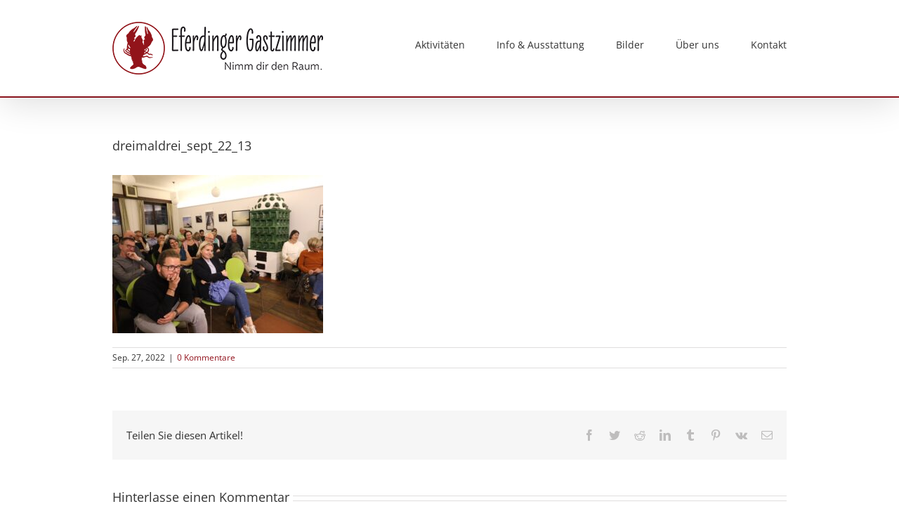

--- FILE ---
content_type: text/plain
request_url: https://www.google-analytics.com/j/collect?v=1&_v=j102&a=1535739786&t=pageview&_s=1&dl=http%3A%2F%2Fwww.gastzimmer.at%2Fdreimaldrei_sept_22_13%2F&ul=en-us%40posix&dt=dreimaldrei_sept_22_13%20%E2%80%93%20Eferdinger%20Gastzimmer&sr=1280x720&vp=1280x720&_u=IEBAAEABAAAAACAAI~&jid=116645751&gjid=1648212350&cid=1880537337.1762899613&tid=UA-91635885-1&_gid=1846859823.1762899613&_r=1&_slc=1&z=467121333
body_size: -450
content:
2,cG-9RXWHJMQ3S